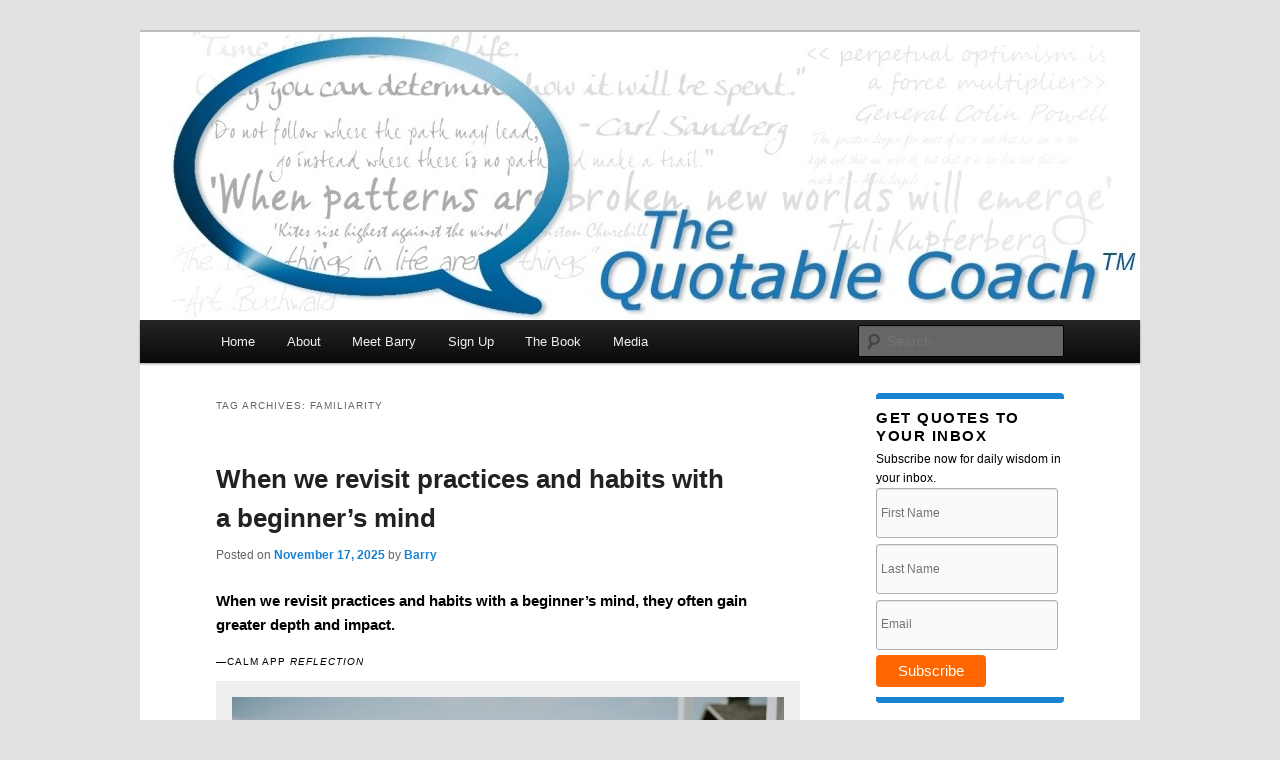

--- FILE ---
content_type: text/html; charset=UTF-8
request_url: https://www.thequotablecoach.com/tag/familiarity/
body_size: 19166
content:
<!DOCTYPE html>
<html lang="en-US">
<head>
<meta charset="UTF-8" />
<meta name="viewport" content="width=device-width, initial-scale=1.0" />
<title>
familiarity Archives - The Quotable CoachThe Quotable Coach	</title>
<link rel="profile" href="https://gmpg.org/xfn/11" />
<link rel="stylesheet" type="text/css" media="all" href="https://www.thequotablecoach.com/wp-content/themes/twentyelevenwithsidebar/style.css?ver=20251202" />
<link rel="pingback" href="https://www.thequotablecoach.com/xmlrpc.php">
<meta name='robots' content='index, follow, max-image-preview:large, max-snippet:-1, max-video-preview:-1' />

	<!-- This site is optimized with the Yoast SEO plugin v26.7 - https://yoast.com/wordpress/plugins/seo/ -->
	<link rel="canonical" href="https://www.thequotablecoach.com/tag/familiarity/" />
	<meta property="og:locale" content="en_US" />
	<meta property="og:type" content="article" />
	<meta property="og:title" content="familiarity Archives - The Quotable Coach" />
	<meta property="og:url" content="https://www.thequotablecoach.com/tag/familiarity/" />
	<meta property="og:site_name" content="The Quotable Coach" />
	<meta name="twitter:card" content="summary_large_image" />
	<script type="application/ld+json" class="yoast-schema-graph">{"@context":"https://schema.org","@graph":[{"@type":"CollectionPage","@id":"https://www.thequotablecoach.com/tag/familiarity/","url":"https://www.thequotablecoach.com/tag/familiarity/","name":"familiarity Archives - The Quotable Coach","isPartOf":{"@id":"https://www.thequotablecoach.com/#website"},"breadcrumb":{"@id":"https://www.thequotablecoach.com/tag/familiarity/#breadcrumb"},"inLanguage":"en-US"},{"@type":"BreadcrumbList","@id":"https://www.thequotablecoach.com/tag/familiarity/#breadcrumb","itemListElement":[{"@type":"ListItem","position":1,"name":"Home","item":"https://www.thequotablecoach.com/"},{"@type":"ListItem","position":2,"name":"familiarity"}]},{"@type":"WebSite","@id":"https://www.thequotablecoach.com/#website","url":"https://www.thequotablecoach.com/","name":"The Quotable Coach","description":"","potentialAction":[{"@type":"SearchAction","target":{"@type":"EntryPoint","urlTemplate":"https://www.thequotablecoach.com/?s={search_term_string}"},"query-input":{"@type":"PropertyValueSpecification","valueRequired":true,"valueName":"search_term_string"}}],"inLanguage":"en-US"}]}</script>
	<!-- / Yoast SEO plugin. -->


<link rel="alternate" type="application/rss+xml" title="The Quotable Coach &raquo; Feed" href="https://www.thequotablecoach.com/feed/" />
<link rel="alternate" type="application/rss+xml" title="The Quotable Coach &raquo; Comments Feed" href="https://www.thequotablecoach.com/comments/feed/" />
<link rel="alternate" type="application/rss+xml" title="The Quotable Coach &raquo; familiarity Tag Feed" href="https://www.thequotablecoach.com/tag/familiarity/feed/" />
<style id='wp-img-auto-sizes-contain-inline-css' type='text/css'>
img:is([sizes=auto i],[sizes^="auto," i]){contain-intrinsic-size:3000px 1500px}
/*# sourceURL=wp-img-auto-sizes-contain-inline-css */
</style>
<style id='wp-emoji-styles-inline-css' type='text/css'>

	img.wp-smiley, img.emoji {
		display: inline !important;
		border: none !important;
		box-shadow: none !important;
		height: 1em !important;
		width: 1em !important;
		margin: 0 0.07em !important;
		vertical-align: -0.1em !important;
		background: none !important;
		padding: 0 !important;
	}
/*# sourceURL=wp-emoji-styles-inline-css */
</style>
<style id='wp-block-library-inline-css' type='text/css'>
:root{--wp-block-synced-color:#7a00df;--wp-block-synced-color--rgb:122,0,223;--wp-bound-block-color:var(--wp-block-synced-color);--wp-editor-canvas-background:#ddd;--wp-admin-theme-color:#007cba;--wp-admin-theme-color--rgb:0,124,186;--wp-admin-theme-color-darker-10:#006ba1;--wp-admin-theme-color-darker-10--rgb:0,107,160.5;--wp-admin-theme-color-darker-20:#005a87;--wp-admin-theme-color-darker-20--rgb:0,90,135;--wp-admin-border-width-focus:2px}@media (min-resolution:192dpi){:root{--wp-admin-border-width-focus:1.5px}}.wp-element-button{cursor:pointer}:root .has-very-light-gray-background-color{background-color:#eee}:root .has-very-dark-gray-background-color{background-color:#313131}:root .has-very-light-gray-color{color:#eee}:root .has-very-dark-gray-color{color:#313131}:root .has-vivid-green-cyan-to-vivid-cyan-blue-gradient-background{background:linear-gradient(135deg,#00d084,#0693e3)}:root .has-purple-crush-gradient-background{background:linear-gradient(135deg,#34e2e4,#4721fb 50%,#ab1dfe)}:root .has-hazy-dawn-gradient-background{background:linear-gradient(135deg,#faaca8,#dad0ec)}:root .has-subdued-olive-gradient-background{background:linear-gradient(135deg,#fafae1,#67a671)}:root .has-atomic-cream-gradient-background{background:linear-gradient(135deg,#fdd79a,#004a59)}:root .has-nightshade-gradient-background{background:linear-gradient(135deg,#330968,#31cdcf)}:root .has-midnight-gradient-background{background:linear-gradient(135deg,#020381,#2874fc)}:root{--wp--preset--font-size--normal:16px;--wp--preset--font-size--huge:42px}.has-regular-font-size{font-size:1em}.has-larger-font-size{font-size:2.625em}.has-normal-font-size{font-size:var(--wp--preset--font-size--normal)}.has-huge-font-size{font-size:var(--wp--preset--font-size--huge)}.has-text-align-center{text-align:center}.has-text-align-left{text-align:left}.has-text-align-right{text-align:right}.has-fit-text{white-space:nowrap!important}#end-resizable-editor-section{display:none}.aligncenter{clear:both}.items-justified-left{justify-content:flex-start}.items-justified-center{justify-content:center}.items-justified-right{justify-content:flex-end}.items-justified-space-between{justify-content:space-between}.screen-reader-text{border:0;clip-path:inset(50%);height:1px;margin:-1px;overflow:hidden;padding:0;position:absolute;width:1px;word-wrap:normal!important}.screen-reader-text:focus{background-color:#ddd;clip-path:none;color:#444;display:block;font-size:1em;height:auto;left:5px;line-height:normal;padding:15px 23px 14px;text-decoration:none;top:5px;width:auto;z-index:100000}html :where(.has-border-color){border-style:solid}html :where([style*=border-top-color]){border-top-style:solid}html :where([style*=border-right-color]){border-right-style:solid}html :where([style*=border-bottom-color]){border-bottom-style:solid}html :where([style*=border-left-color]){border-left-style:solid}html :where([style*=border-width]){border-style:solid}html :where([style*=border-top-width]){border-top-style:solid}html :where([style*=border-right-width]){border-right-style:solid}html :where([style*=border-bottom-width]){border-bottom-style:solid}html :where([style*=border-left-width]){border-left-style:solid}html :where(img[class*=wp-image-]){height:auto;max-width:100%}:where(figure){margin:0 0 1em}html :where(.is-position-sticky){--wp-admin--admin-bar--position-offset:var(--wp-admin--admin-bar--height,0px)}@media screen and (max-width:600px){html :where(.is-position-sticky){--wp-admin--admin-bar--position-offset:0px}}

/*# sourceURL=wp-block-library-inline-css */
</style><style id='global-styles-inline-css' type='text/css'>
:root{--wp--preset--aspect-ratio--square: 1;--wp--preset--aspect-ratio--4-3: 4/3;--wp--preset--aspect-ratio--3-4: 3/4;--wp--preset--aspect-ratio--3-2: 3/2;--wp--preset--aspect-ratio--2-3: 2/3;--wp--preset--aspect-ratio--16-9: 16/9;--wp--preset--aspect-ratio--9-16: 9/16;--wp--preset--color--black: #000;--wp--preset--color--cyan-bluish-gray: #abb8c3;--wp--preset--color--white: #fff;--wp--preset--color--pale-pink: #f78da7;--wp--preset--color--vivid-red: #cf2e2e;--wp--preset--color--luminous-vivid-orange: #ff6900;--wp--preset--color--luminous-vivid-amber: #fcb900;--wp--preset--color--light-green-cyan: #7bdcb5;--wp--preset--color--vivid-green-cyan: #00d084;--wp--preset--color--pale-cyan-blue: #8ed1fc;--wp--preset--color--vivid-cyan-blue: #0693e3;--wp--preset--color--vivid-purple: #9b51e0;--wp--preset--color--blue: #1982d1;--wp--preset--color--dark-gray: #373737;--wp--preset--color--medium-gray: #666;--wp--preset--color--light-gray: #e2e2e2;--wp--preset--gradient--vivid-cyan-blue-to-vivid-purple: linear-gradient(135deg,rgb(6,147,227) 0%,rgb(155,81,224) 100%);--wp--preset--gradient--light-green-cyan-to-vivid-green-cyan: linear-gradient(135deg,rgb(122,220,180) 0%,rgb(0,208,130) 100%);--wp--preset--gradient--luminous-vivid-amber-to-luminous-vivid-orange: linear-gradient(135deg,rgb(252,185,0) 0%,rgb(255,105,0) 100%);--wp--preset--gradient--luminous-vivid-orange-to-vivid-red: linear-gradient(135deg,rgb(255,105,0) 0%,rgb(207,46,46) 100%);--wp--preset--gradient--very-light-gray-to-cyan-bluish-gray: linear-gradient(135deg,rgb(238,238,238) 0%,rgb(169,184,195) 100%);--wp--preset--gradient--cool-to-warm-spectrum: linear-gradient(135deg,rgb(74,234,220) 0%,rgb(151,120,209) 20%,rgb(207,42,186) 40%,rgb(238,44,130) 60%,rgb(251,105,98) 80%,rgb(254,248,76) 100%);--wp--preset--gradient--blush-light-purple: linear-gradient(135deg,rgb(255,206,236) 0%,rgb(152,150,240) 100%);--wp--preset--gradient--blush-bordeaux: linear-gradient(135deg,rgb(254,205,165) 0%,rgb(254,45,45) 50%,rgb(107,0,62) 100%);--wp--preset--gradient--luminous-dusk: linear-gradient(135deg,rgb(255,203,112) 0%,rgb(199,81,192) 50%,rgb(65,88,208) 100%);--wp--preset--gradient--pale-ocean: linear-gradient(135deg,rgb(255,245,203) 0%,rgb(182,227,212) 50%,rgb(51,167,181) 100%);--wp--preset--gradient--electric-grass: linear-gradient(135deg,rgb(202,248,128) 0%,rgb(113,206,126) 100%);--wp--preset--gradient--midnight: linear-gradient(135deg,rgb(2,3,129) 0%,rgb(40,116,252) 100%);--wp--preset--font-size--small: 13px;--wp--preset--font-size--medium: 20px;--wp--preset--font-size--large: 36px;--wp--preset--font-size--x-large: 42px;--wp--preset--spacing--20: 0.44rem;--wp--preset--spacing--30: 0.67rem;--wp--preset--spacing--40: 1rem;--wp--preset--spacing--50: 1.5rem;--wp--preset--spacing--60: 2.25rem;--wp--preset--spacing--70: 3.38rem;--wp--preset--spacing--80: 5.06rem;--wp--preset--shadow--natural: 6px 6px 9px rgba(0, 0, 0, 0.2);--wp--preset--shadow--deep: 12px 12px 50px rgba(0, 0, 0, 0.4);--wp--preset--shadow--sharp: 6px 6px 0px rgba(0, 0, 0, 0.2);--wp--preset--shadow--outlined: 6px 6px 0px -3px rgb(255, 255, 255), 6px 6px rgb(0, 0, 0);--wp--preset--shadow--crisp: 6px 6px 0px rgb(0, 0, 0);}:where(.is-layout-flex){gap: 0.5em;}:where(.is-layout-grid){gap: 0.5em;}body .is-layout-flex{display: flex;}.is-layout-flex{flex-wrap: wrap;align-items: center;}.is-layout-flex > :is(*, div){margin: 0;}body .is-layout-grid{display: grid;}.is-layout-grid > :is(*, div){margin: 0;}:where(.wp-block-columns.is-layout-flex){gap: 2em;}:where(.wp-block-columns.is-layout-grid){gap: 2em;}:where(.wp-block-post-template.is-layout-flex){gap: 1.25em;}:where(.wp-block-post-template.is-layout-grid){gap: 1.25em;}.has-black-color{color: var(--wp--preset--color--black) !important;}.has-cyan-bluish-gray-color{color: var(--wp--preset--color--cyan-bluish-gray) !important;}.has-white-color{color: var(--wp--preset--color--white) !important;}.has-pale-pink-color{color: var(--wp--preset--color--pale-pink) !important;}.has-vivid-red-color{color: var(--wp--preset--color--vivid-red) !important;}.has-luminous-vivid-orange-color{color: var(--wp--preset--color--luminous-vivid-orange) !important;}.has-luminous-vivid-amber-color{color: var(--wp--preset--color--luminous-vivid-amber) !important;}.has-light-green-cyan-color{color: var(--wp--preset--color--light-green-cyan) !important;}.has-vivid-green-cyan-color{color: var(--wp--preset--color--vivid-green-cyan) !important;}.has-pale-cyan-blue-color{color: var(--wp--preset--color--pale-cyan-blue) !important;}.has-vivid-cyan-blue-color{color: var(--wp--preset--color--vivid-cyan-blue) !important;}.has-vivid-purple-color{color: var(--wp--preset--color--vivid-purple) !important;}.has-black-background-color{background-color: var(--wp--preset--color--black) !important;}.has-cyan-bluish-gray-background-color{background-color: var(--wp--preset--color--cyan-bluish-gray) !important;}.has-white-background-color{background-color: var(--wp--preset--color--white) !important;}.has-pale-pink-background-color{background-color: var(--wp--preset--color--pale-pink) !important;}.has-vivid-red-background-color{background-color: var(--wp--preset--color--vivid-red) !important;}.has-luminous-vivid-orange-background-color{background-color: var(--wp--preset--color--luminous-vivid-orange) !important;}.has-luminous-vivid-amber-background-color{background-color: var(--wp--preset--color--luminous-vivid-amber) !important;}.has-light-green-cyan-background-color{background-color: var(--wp--preset--color--light-green-cyan) !important;}.has-vivid-green-cyan-background-color{background-color: var(--wp--preset--color--vivid-green-cyan) !important;}.has-pale-cyan-blue-background-color{background-color: var(--wp--preset--color--pale-cyan-blue) !important;}.has-vivid-cyan-blue-background-color{background-color: var(--wp--preset--color--vivid-cyan-blue) !important;}.has-vivid-purple-background-color{background-color: var(--wp--preset--color--vivid-purple) !important;}.has-black-border-color{border-color: var(--wp--preset--color--black) !important;}.has-cyan-bluish-gray-border-color{border-color: var(--wp--preset--color--cyan-bluish-gray) !important;}.has-white-border-color{border-color: var(--wp--preset--color--white) !important;}.has-pale-pink-border-color{border-color: var(--wp--preset--color--pale-pink) !important;}.has-vivid-red-border-color{border-color: var(--wp--preset--color--vivid-red) !important;}.has-luminous-vivid-orange-border-color{border-color: var(--wp--preset--color--luminous-vivid-orange) !important;}.has-luminous-vivid-amber-border-color{border-color: var(--wp--preset--color--luminous-vivid-amber) !important;}.has-light-green-cyan-border-color{border-color: var(--wp--preset--color--light-green-cyan) !important;}.has-vivid-green-cyan-border-color{border-color: var(--wp--preset--color--vivid-green-cyan) !important;}.has-pale-cyan-blue-border-color{border-color: var(--wp--preset--color--pale-cyan-blue) !important;}.has-vivid-cyan-blue-border-color{border-color: var(--wp--preset--color--vivid-cyan-blue) !important;}.has-vivid-purple-border-color{border-color: var(--wp--preset--color--vivid-purple) !important;}.has-vivid-cyan-blue-to-vivid-purple-gradient-background{background: var(--wp--preset--gradient--vivid-cyan-blue-to-vivid-purple) !important;}.has-light-green-cyan-to-vivid-green-cyan-gradient-background{background: var(--wp--preset--gradient--light-green-cyan-to-vivid-green-cyan) !important;}.has-luminous-vivid-amber-to-luminous-vivid-orange-gradient-background{background: var(--wp--preset--gradient--luminous-vivid-amber-to-luminous-vivid-orange) !important;}.has-luminous-vivid-orange-to-vivid-red-gradient-background{background: var(--wp--preset--gradient--luminous-vivid-orange-to-vivid-red) !important;}.has-very-light-gray-to-cyan-bluish-gray-gradient-background{background: var(--wp--preset--gradient--very-light-gray-to-cyan-bluish-gray) !important;}.has-cool-to-warm-spectrum-gradient-background{background: var(--wp--preset--gradient--cool-to-warm-spectrum) !important;}.has-blush-light-purple-gradient-background{background: var(--wp--preset--gradient--blush-light-purple) !important;}.has-blush-bordeaux-gradient-background{background: var(--wp--preset--gradient--blush-bordeaux) !important;}.has-luminous-dusk-gradient-background{background: var(--wp--preset--gradient--luminous-dusk) !important;}.has-pale-ocean-gradient-background{background: var(--wp--preset--gradient--pale-ocean) !important;}.has-electric-grass-gradient-background{background: var(--wp--preset--gradient--electric-grass) !important;}.has-midnight-gradient-background{background: var(--wp--preset--gradient--midnight) !important;}.has-small-font-size{font-size: var(--wp--preset--font-size--small) !important;}.has-medium-font-size{font-size: var(--wp--preset--font-size--medium) !important;}.has-large-font-size{font-size: var(--wp--preset--font-size--large) !important;}.has-x-large-font-size{font-size: var(--wp--preset--font-size--x-large) !important;}
/*# sourceURL=global-styles-inline-css */
</style>

<style id='classic-theme-styles-inline-css' type='text/css'>
/*! This file is auto-generated */
.wp-block-button__link{color:#fff;background-color:#32373c;border-radius:9999px;box-shadow:none;text-decoration:none;padding:calc(.667em + 2px) calc(1.333em + 2px);font-size:1.125em}.wp-block-file__button{background:#32373c;color:#fff;text-decoration:none}
/*# sourceURL=/wp-includes/css/classic-themes.min.css */
</style>
<link rel='stylesheet' id='yop-public-css' href='https://www.thequotablecoach.com/wp-content/plugins/yop-poll/public/assets/css/yop-poll-public-6.5.39.css?ver=590e78d8166fcd33127b0d09a2fcbefa' type='text/css' media='all' />
<link rel='stylesheet' id='twentyeleven-block-style-css' href='https://www.thequotablecoach.com/wp-content/themes/twentyeleven/blocks.css?ver=20240703' type='text/css' media='all' />
<script type="text/javascript" src="https://www.thequotablecoach.com/wp-includes/js/jquery/jquery.min.js?ver=3.7.1" id="jquery-core-js"></script>
<script type="text/javascript" src="https://www.thequotablecoach.com/wp-includes/js/jquery/jquery-migrate.min.js?ver=3.4.1" id="jquery-migrate-js"></script>
<script type="text/javascript" id="yop-public-js-extra">
/* <![CDATA[ */
var objectL10n = {"yopPollParams":{"urlParams":{"ajax":"https://www.thequotablecoach.com/wp-admin/admin-ajax.php","wpLogin":"https://www.thequotablecoach.com/wp-login.php?redirect_to=https%3A%2F%2Fwww.thequotablecoach.com%2Fwp-admin%2Fadmin-ajax.php%3Faction%3Dyop_poll_record_wordpress_vote"},"apiParams":{"reCaptcha":{"siteKey":""},"reCaptchaV2Invisible":{"siteKey":""},"reCaptchaV3":{"siteKey":""},"hCaptcha":{"siteKey":""},"cloudflareTurnstile":{"siteKey":""}},"captchaParams":{"imgPath":"https://www.thequotablecoach.com/wp-content/plugins/yop-poll/public/assets/img/","url":"https://www.thequotablecoach.com/wp-content/plugins/yop-poll/app.php","accessibilityAlt":"Sound icon","accessibilityTitle":"Accessibility option: listen to a question and answer it!","accessibilityDescription":"Type below the \u003Cstrong\u003Eanswer\u003C/strong\u003E to what you hear. Numbers or words:","explanation":"Click or touch the \u003Cstrong\u003EANSWER\u003C/strong\u003E","refreshAlt":"Refresh/reload icon","refreshTitle":"Refresh/reload: get new images and accessibility option!"},"voteParams":{"invalidPoll":"Invalid Poll","noAnswersSelected":"No answer selected","minAnswersRequired":"At least {min_answers_allowed} answer(s) required","maxAnswersRequired":"A max of {max_answers_allowed} answer(s) accepted","noAnswerForOther":"No other answer entered","noValueForCustomField":"{custom_field_name} is required","tooManyCharsForCustomField":"Text for {custom_field_name} is too long","consentNotChecked":"You must agree to our terms and conditions","noCaptchaSelected":"Captcha is required","thankYou":"Thank you for your vote"},"resultsParams":{"singleVote":"vote","multipleVotes":"votes","singleAnswer":"answer","multipleAnswers":"answers"}}};
//# sourceURL=yop-public-js-extra
/* ]]> */
</script>
<script type="text/javascript" src="https://www.thequotablecoach.com/wp-content/plugins/yop-poll/public/assets/js/yop-poll-public-6.5.39.min.js?ver=590e78d8166fcd33127b0d09a2fcbefa" id="yop-public-js"></script>
<link rel="https://api.w.org/" href="https://www.thequotablecoach.com/wp-json/" /><link rel="alternate" title="JSON" type="application/json" href="https://www.thequotablecoach.com/wp-json/wp/v2/tags/1286" /><style data-context="foundation-flickity-css">/*! Flickity v2.0.2
http://flickity.metafizzy.co
---------------------------------------------- */.flickity-enabled{position:relative}.flickity-enabled:focus{outline:0}.flickity-viewport{overflow:hidden;position:relative;height:100%}.flickity-slider{position:absolute;width:100%;height:100%}.flickity-enabled.is-draggable{-webkit-tap-highlight-color:transparent;tap-highlight-color:transparent;-webkit-user-select:none;-moz-user-select:none;-ms-user-select:none;user-select:none}.flickity-enabled.is-draggable .flickity-viewport{cursor:move;cursor:-webkit-grab;cursor:grab}.flickity-enabled.is-draggable .flickity-viewport.is-pointer-down{cursor:-webkit-grabbing;cursor:grabbing}.flickity-prev-next-button{position:absolute;top:50%;width:44px;height:44px;border:none;border-radius:50%;background:#fff;background:hsla(0,0%,100%,.75);cursor:pointer;-webkit-transform:translateY(-50%);transform:translateY(-50%)}.flickity-prev-next-button:hover{background:#fff}.flickity-prev-next-button:focus{outline:0;box-shadow:0 0 0 5px #09f}.flickity-prev-next-button:active{opacity:.6}.flickity-prev-next-button.previous{left:10px}.flickity-prev-next-button.next{right:10px}.flickity-rtl .flickity-prev-next-button.previous{left:auto;right:10px}.flickity-rtl .flickity-prev-next-button.next{right:auto;left:10px}.flickity-prev-next-button:disabled{opacity:.3;cursor:auto}.flickity-prev-next-button svg{position:absolute;left:20%;top:20%;width:60%;height:60%}.flickity-prev-next-button .arrow{fill:#333}.flickity-page-dots{position:absolute;width:100%;bottom:-25px;padding:0;margin:0;list-style:none;text-align:center;line-height:1}.flickity-rtl .flickity-page-dots{direction:rtl}.flickity-page-dots .dot{display:inline-block;width:10px;height:10px;margin:0 8px;background:#333;border-radius:50%;opacity:.25;cursor:pointer}.flickity-page-dots .dot.is-selected{opacity:1}</style><style data-context="foundation-slideout-css">.slideout-menu{position:fixed;left:0;top:0;bottom:0;right:auto;z-index:0;width:256px;overflow-y:auto;-webkit-overflow-scrolling:touch;display:none}.slideout-menu.pushit-right{left:auto;right:0}.slideout-panel{position:relative;z-index:1;will-change:transform}.slideout-open,.slideout-open .slideout-panel,.slideout-open body{overflow:hidden}.slideout-open .slideout-menu{display:block}.pushit{display:none}</style><!-- Google tag (gtag.js) -->
<script async src="https://www.googletagmanager.com/gtag/js?id=G-NR9NF5JQTE"></script>
<script>
  window.dataLayer = window.dataLayer || [];
  function gtag(){dataLayer.push(arguments);}
  gtag('js', new Date());

  gtag('config', 'G-NR9NF5JQTE');
</script>
		<style type="text/css" id="twentyeleven-header-css">
				#site-title,
		#site-description {
			position: absolute;
			clip-path: inset(50%);
		}
				</style>
		<style>.ios7.web-app-mode.has-fixed header{ background-color: rgba(45,53,63,.88);}</style></head>

<body data-rsssl=1 class="archive tag tag-familiarity tag-1286 wp-embed-responsive wp-theme-twentyeleven wp-child-theme-twentyelevenwithsidebar two-column right-sidebar">
<div class="skip-link"><a class="assistive-text" href="#content">Skip to primary content</a></div><div class="skip-link"><a class="assistive-text" href="#secondary">Skip to secondary content</a></div><div id="page" class="hfeed">
	<header id="branding">
			<hgroup>
									<h1 id="site-title"><span><a href="https://www.thequotablecoach.com/" rel="home" >The Quotable Coach</a></span></h1>
								</hgroup>

						<a href="https://www.thequotablecoach.com/" rel="home" >
				<img src="https://www.thequotablecoach.com/wp-content/uploads/2013/11/cropped-QuotableCoachHeader2-tm.jpg" width="1000" height="288" alt="The Quotable Coach" srcset="https://www.thequotablecoach.com/wp-content/uploads/2013/11/cropped-QuotableCoachHeader2-tm.jpg 1000w, https://www.thequotablecoach.com/wp-content/uploads/2013/11/cropped-QuotableCoachHeader2-tm-300x86.jpg 300w, https://www.thequotablecoach.com/wp-content/uploads/2013/11/cropped-QuotableCoachHeader2-tm-500x144.jpg 500w" sizes="(max-width: 1000px) 100vw, 1000px" decoding="async" fetchpriority="high" />			</a>
			
						<div class="only-search with-image">
					<form method="get" id="searchform" action="https://www.thequotablecoach.com/">
		<label for="s" class="assistive-text">Search</label>
		<input type="text" class="field" name="s" id="s" placeholder="Search" />
		<input type="submit" class="submit" name="submit" id="searchsubmit" value="Search" />
	</form>
			</div>
				
			<nav id="access">
				<h3 class="assistive-text">Main menu</h3>
				<div class="menu-menu-1-container"><ul id="menu-menu-1" class="menu"><li id="menu-item-1353" class="menu-item menu-item-type-custom menu-item-object-custom menu-item-home menu-item-1353"><a href="https://www.thequotablecoach.com/">Home</a></li>
<li id="menu-item-1354" class="menu-item menu-item-type-post_type menu-item-object-page menu-item-1354"><a href="https://www.thequotablecoach.com/about/">About</a></li>
<li id="menu-item-1357" class="menu-item menu-item-type-post_type menu-item-object-page menu-item-1357"><a href="https://www.thequotablecoach.com/meet-the-quotable-coach/">Meet Barry</a></li>
<li id="menu-item-1395" class="menu-item menu-item-type-post_type menu-item-object-page menu-item-1395"><a href="https://www.thequotablecoach.com/sign-up/">Sign Up</a></li>
<li id="menu-item-2204" class="menu-item menu-item-type-post_type menu-item-object-page menu-item-2204"><a href="https://www.thequotablecoach.com/book/">The Book</a></li>
<li id="menu-item-1874" class="menu-item menu-item-type-post_type menu-item-object-page menu-item-1874"><a href="https://www.thequotablecoach.com/media/">Media</a></li>
</ul></div>			</nav><!-- #access -->
	</header><!-- #branding -->


	<div id="main">

		<section id="primary">
			<div id="content" role="main">

			
				<header class="page-header">
					<h1 class="page-title">
					Tag Archives: <span>familiarity</span>					</h1>

									</header>

				
				
					
	<article id="post-14452" class="post-14452 post type-post status-publish format-standard hentry category-familiarity category-habits-2 category-slowing-down tag-barry-demp tag-barry-demp-coaching tag-familiarity tag-habits tag-slowing-down tag-the-quotable-coach">
		<header class="entry-header">
						<h1 class="entry-title"><a href="https://www.thequotablecoach.com/when-we-revisit-practices-and-habits-with-a-beginners-mind/" rel="bookmark">When we revisit practices and habits with a beginner&#8217;s mind</a></h1>
			
						<div class="entry-meta">
				<span class="sep">Posted on </span><a href="https://www.thequotablecoach.com/when-we-revisit-practices-and-habits-with-a-beginners-mind/" title="5:00 am" rel="bookmark"><time class="entry-date" datetime="2025-11-17T05:00:23-05:00">November 17, 2025</time></a><span class="by-author"> <span class="sep"> by </span> <span class="author vcard"><a class="url fn n" href="https://www.thequotablecoach.com/author/barry/" title="View all posts by Barry" rel="author">Barry</a></span></span>			</div><!-- .entry-meta -->
			
					</header><!-- .entry-header -->

				<div class="entry-content">
			<h1>When we revisit practices and habits with a beginner&#8217;s mind, they often gain greater depth and impact.</h1>
<h3>—Calm App <em>Reflection</em></h3>
<div id="attachment_14453" style="width: 650px" class="wp-caption aligncenter"><a href="https://www.thequotablecoach.com/wp-content/uploads/2025/11/111725.jpg"><img decoding="async" aria-describedby="caption-attachment-14453" class="size-full wp-image-14453" src="https://www.thequotablecoach.com/wp-content/uploads/2025/11/111725.jpg" alt="" width="640" height="427" srcset="https://www.thequotablecoach.com/wp-content/uploads/2025/11/111725.jpg 640w, https://www.thequotablecoach.com/wp-content/uploads/2025/11/111725-300x200.jpg 300w, https://www.thequotablecoach.com/wp-content/uploads/2025/11/111725-450x300.jpg 450w" sizes="(max-width: 640px) 100vw, 640px" /></a><p id="caption-attachment-14453" class="wp-caption-text">Image from Unsplash by Scott Broome</p></div>
<p>It&#8217;s easy to go through the motions — stretching, meditating, eating mindfully, or journaling — doing what&#8217;s familiar just because it&#8217;s routine.</p>
<p>But when you return to these same practices with a beginner&#8217;s mind — curious, open, and unassuming — they come alive again. You notice subtleties once overlooked: the stretch that eases tension more deeply, the flavor that fully blooms, the insight that shifts perspective.</p>
<p>Familiarity can lull us into autopilot, but curiosity transforms it into growth. Every sunrise looks similar, yet no two are the same — and the same is true of our daily habits. Approach your next familiar practice as if for the first time, and you might rediscover its quiet power to change you.</p>
<p><strong>EXERCISE:</strong></p>
<p>Choose a routine activity — like making your favorite beverage or stretching — and deliberately slow down each step. Pay attention to sensations, movements, and thoughts as if experiencing them for the first time.</p>
					</div><!-- .entry-content -->
		
		<footer class="entry-meta">
			
										<span class="cat-links">
					<span class="entry-utility-prep entry-utility-prep-cat-links">Posted in</span> <a href="https://www.thequotablecoach.com/category/familiarity/" rel="category tag">familiarity</a>, <a href="https://www.thequotablecoach.com/category/habits-2/" rel="category tag">Habits</a>, <a href="https://www.thequotablecoach.com/category/slowing-down/" rel="category tag">Slowing Down</a>			</span>
							
										<span class="sep"> | </span>
								<span class="tag-links">
					<span class="entry-utility-prep entry-utility-prep-tag-links">Tagged</span> <a href="https://www.thequotablecoach.com/tag/barry-demp/" rel="tag">Barry Demp</a>, <a href="https://www.thequotablecoach.com/tag/barry-demp-coaching/" rel="tag">Barry Demp Coaching</a>, <a href="https://www.thequotablecoach.com/tag/familiarity/" rel="tag">familiarity</a>, <a href="https://www.thequotablecoach.com/tag/habits/" rel="tag">habits</a>, <a href="https://www.thequotablecoach.com/tag/slowing-down/" rel="tag">Slowing down</a>, <a href="https://www.thequotablecoach.com/tag/the-quotable-coach/" rel="tag">The Quotable Coach</a>			</span>
							
			
					</footer><!-- .entry-meta -->
	</article><!-- #post-14452 -->

				
					
	<article id="post-11717" class="post-11717 post type-post status-publish format-standard hentry category-comfort category-familiarity category-pleasure tag-barry-demp tag-barry-demp-coaching tag-comfort-2 tag-familiarity tag-pleasure tag-the-quotable-coach">
		<header class="entry-header">
						<h1 class="entry-title"><a href="https://www.thequotablecoach.com/it-is-perfectly-ok-to-enjoy-familiar-things-over-and-over/" rel="bookmark">It is perfectly OK to enjoy familiar things over and over</a></h1>
			
						<div class="entry-meta">
				<span class="sep">Posted on </span><a href="https://www.thequotablecoach.com/it-is-perfectly-ok-to-enjoy-familiar-things-over-and-over/" title="5:00 am" rel="bookmark"><time class="entry-date" datetime="2023-04-03T05:00:02-04:00">April 3, 2023</time></a><span class="by-author"> <span class="sep"> by </span> <span class="author vcard"><a class="url fn n" href="https://www.thequotablecoach.com/author/barry/" title="View all posts by Barry" rel="author">Barry</a></span></span>			</div><!-- .entry-meta -->
			
					</header><!-- .entry-header -->

				<div class="entry-content">
			<h1>It is perfectly OK to enjoy familiar things over and over. Tasting the same fruit twice can be very nice.</h1>
<h3>—Calm App <em>Reflection</em></h3>
<div id="attachment_11719" style="width: 550px" class="wp-caption aligncenter"><a href="https://www.thequotablecoach.com/wp-content/uploads/2023/04/040323.jpg"><img decoding="async" aria-describedby="caption-attachment-11719" class="size-full wp-image-11719" src="https://www.thequotablecoach.com/wp-content/uploads/2023/04/040323.jpg" alt="" width="540" height="360" srcset="https://www.thequotablecoach.com/wp-content/uploads/2023/04/040323.jpg 540w, https://www.thequotablecoach.com/wp-content/uploads/2023/04/040323-300x200.jpg 300w, https://www.thequotablecoach.com/wp-content/uploads/2023/04/040323-450x300.jpg 450w" sizes="(max-width: 540px) 100vw, 540px" /></a><p id="caption-attachment-11719" class="wp-caption-text">Image from Unsplash by Julian Hochgesang</p></div>
<p>Wendy and I recently returned to Pennsylvania from my first “snow bird” season in Florida. Although I very much enjoyed the sunshine and warmth of our surroundings and the friendships we created, there is something about coming home to what’s most familiar that feels extra nice.</p>
<p>Things that we sometimes overlooked took on a familiar feel much like a favorite pair of warm, cozy pajamas before slipping into our extra cool sheets, given the temperature difference.</p>
<p><strong>EXERCISE:</strong></p>
<p>Where and how do you take extra pleasure in the familiar aspects of your life?</p>
<p>Which of the fruits of your world help you feel most at home?</p>
					</div><!-- .entry-content -->
		
		<footer class="entry-meta">
			
										<span class="cat-links">
					<span class="entry-utility-prep entry-utility-prep-cat-links">Posted in</span> <a href="https://www.thequotablecoach.com/category/comfort/" rel="category tag">Comfort</a>, <a href="https://www.thequotablecoach.com/category/familiarity/" rel="category tag">familiarity</a>, <a href="https://www.thequotablecoach.com/category/pleasure/" rel="category tag">Pleasure</a>			</span>
							
										<span class="sep"> | </span>
								<span class="tag-links">
					<span class="entry-utility-prep entry-utility-prep-tag-links">Tagged</span> <a href="https://www.thequotablecoach.com/tag/barry-demp/" rel="tag">Barry Demp</a>, <a href="https://www.thequotablecoach.com/tag/barry-demp-coaching/" rel="tag">Barry Demp Coaching</a>, <a href="https://www.thequotablecoach.com/tag/comfort-2/" rel="tag">comfort</a>, <a href="https://www.thequotablecoach.com/tag/familiarity/" rel="tag">familiarity</a>, <a href="https://www.thequotablecoach.com/tag/pleasure/" rel="tag">Pleasure</a>, <a href="https://www.thequotablecoach.com/tag/the-quotable-coach/" rel="tag">The Quotable Coach</a>			</span>
							
			
					</footer><!-- .entry-meta -->
	</article><!-- #post-11717 -->

				
					
	<article id="post-4080" class="post-4080 post type-post status-publish format-standard hentry category-familiarity tag-barry-demp tag-demp-coaching tag-familiarity tag-strength tag-the-quotable-coach">
		<header class="entry-header">
						<h1 class="entry-title"><a href="https://www.thequotablecoach.com/sources-of-strength/" rel="bookmark">sources of strength</a></h1>
			
						<div class="entry-meta">
				<span class="sep">Posted on </span><a href="https://www.thequotablecoach.com/sources-of-strength/" title="6:00 am" rel="bookmark"><time class="entry-date" datetime="2016-07-28T06:00:52-04:00">July 28, 2016</time></a><span class="by-author"> <span class="sep"> by </span> <span class="author vcard"><a class="url fn n" href="https://www.thequotablecoach.com/author/barry/" title="View all posts by Barry" rel="author">Barry</a></span></span>			</div><!-- .entry-meta -->
			
					</header><!-- .entry-header -->

				<div class="entry-content">
			<h1>&#8220;Migrating birds return to where they hatched. Familiar places are sources of strength to which you can return home.”</h1>
<h3>-Laurent Carrel, author of <a href="http://www.amazon.com/Messages-Melanie-Laurent-F-Carrel/dp/395802727X">Messages from Melanie</a></h3>
<div id="attachment_4082" style="width: 594px" class="wp-caption aligncenter"><img loading="lazy" decoding="async" aria-describedby="caption-attachment-4082" class="size-large wp-image-4082" src="https://www.thequotablecoach.com/wp-content/uploads/2016/07/QC-1084-1024x576.jpg" alt="Image from www.hotel-r.net" width="584" height="329" srcset="https://www.thequotablecoach.com/wp-content/uploads/2016/07/QC-1084-1024x576.jpg 1024w, https://www.thequotablecoach.com/wp-content/uploads/2016/07/QC-1084-300x169.jpg 300w, https://www.thequotablecoach.com/wp-content/uploads/2016/07/QC-1084-768x432.jpg 768w, https://www.thequotablecoach.com/wp-content/uploads/2016/07/QC-1084-500x281.jpg 500w, https://www.thequotablecoach.com/wp-content/uploads/2016/07/QC-1084.jpg 1280w" sizes="auto, (max-width: 584px) 100vw, 584px" /><p id="caption-attachment-4082" class="wp-caption-text">Image from www.hotel-r.net</p></div>
<p>My family and I will be heading to the Pocono Mountains in Pennsylvania soon, for our annual vacation. I’ve gone there almost every summer of my life. My dad was the Director of two summer camps, I got to spend all summer long there from my infancy until I was twelve.<br />
The camps eventually closed, but my wife and I bought a time share in the Poconos when I was 24 years old. The familiar sight of the tree-covered mountains, the music of the crickets at night, and even the smell of the rain-washed air always makes me feel at home.</p>
<h3>EXERCISE:</h3>
<p>Feel free to reply to this post regarding those special places in your world that give you strength and make you feel at home.</p>
<p>When are you planning to return?</p>
					</div><!-- .entry-content -->
		
		<footer class="entry-meta">
			
										<span class="cat-links">
					<span class="entry-utility-prep entry-utility-prep-cat-links">Posted in</span> <a href="https://www.thequotablecoach.com/category/familiarity/" rel="category tag">familiarity</a>			</span>
							
										<span class="sep"> | </span>
								<span class="tag-links">
					<span class="entry-utility-prep entry-utility-prep-tag-links">Tagged</span> <a href="https://www.thequotablecoach.com/tag/barry-demp/" rel="tag">Barry Demp</a>, <a href="https://www.thequotablecoach.com/tag/demp-coaching/" rel="tag">Demp Coaching</a>, <a href="https://www.thequotablecoach.com/tag/familiarity/" rel="tag">familiarity</a>, <a href="https://www.thequotablecoach.com/tag/strength/" rel="tag">strength</a>, <a href="https://www.thequotablecoach.com/tag/the-quotable-coach/" rel="tag">The Quotable Coach</a>			</span>
							
			
					</footer><!-- .entry-meta -->
	</article><!-- #post-4080 -->

				
				
			
			</div><!-- #content -->
		</section><!-- #primary -->

		<div id="secondary" class="widget-area" role="complementary">
			<aside id="block-2" class="widget widget_block"><div class="mcform sidebar"><h3 class="widget-title">Get Quotes to Your Inbox</h3>
Subscribe now for daily wisdom in your inbox.<!-- Begin MailChimp Signup Form -->
<div id="mc_embed_shell">
      <link href="//cdn-images.mailchimp.com/embedcode/classic-061523.css" rel="stylesheet" type="text/css">
  <style type="text/css">
        #mc_embed_signup{background:#fff; false;clear:left; font:14px Helvetica,Arial,sans-serif; width: px;}
#mc_embed_signup form { margin: 0;}
#mc_embed_signup form input { margin-block: 5px;}

        /* Add your own Mailchimp form style overrides in your site stylesheet or in this style block.
           We recommend moving this block and the preceding CSS link to the HEAD of your HTML file. */
</style>
<div id="mc_embed_signup">
    <form action="https://thequotablecoach.us5.list-manage.com/subscribe/post?u=beda3eca144e1e8635f7fb507&amp;id=01f4f855e9&amp;f_id=0052f3e0f0" method="post" id="mc-embedded-subscribe-form" name="mc-embedded-subscribe-form" class="validate" target="_blank">
            <div class="mc-field-group"><input placeholder="First Name" type="text" name="FNAME" class=" text" id="mce-FNAME" value=""></div><div class="mc-field-group"><input type="text" name="LNAME" placeholder="Last Name" class=" text" id="mce-LNAME" value=""></div><div class="mc-field-group"><input type="email" placeholder="Email" name="EMAIL" class="required email" id="mce-EMAIL" required="" value=""></div>
        <div id="mce-responses" class="clear">
            <div class="response" id="mce-error-response" style="display: none;"></div>
            <div class="response" id="mce-success-response" style="display: none;"></div>
        </div><div aria-hidden="true" style="position: absolute; left: -5000px;"><input type="text" name="b_beda3eca144e1e8635f7fb507_01f4f855e9" tabindex="-1" value=""></div><div class="clear"><input type="submit" name="subscribe" id="mc-embedded-subscribe" class="button" value="Subscribe"></div>
</form>
</div>
<script type="text/javascript" src="//s3.amazonaws.com/downloads.mailchimp.com/js/mc-validate.js"></script><script type="text/javascript">(function($) {window.fnames = new Array(); window.ftypes = new Array();fnames[1]='FNAME';ftypes[1]='text';fnames[2]='LNAME';ftypes[2]='text';fnames[0]='EMAIL';ftypes[0]='email';}(jQuery));var $mcj = jQuery.noConflict(true);</script></div>
<!--End mc_embed_signup--></div></aside><aside id="text-7" class="widget widget_text"><h3 class="widget-title">The Quotable Coach Book</h3>			<div class="textwidget"><p><img src="https://www.dempcoaching.com/wp-content/uploads/2014/07/TQC-cover-small.jpg" style="float: center;"></p>
<p><em>The Quotable Coach: Daily Nuggets of Practical Wisdom</em> is available as an <a href="http://www.amazon.com/gp/product/B00LH2D1QK/ref=as_li_tl?ie=UTF8&camp=1789&creative=390957&creativeASIN=B00LH2D1QK&linkCode=as2&tag=thequocoa-20&linkId=YMFDYKLBDBHOKFDZ">e-Book</a> or in<br />
 <a href="https://www.createspace.com/4855547">Paperback</a>.</p>
<p>Or, if you prefer, you can <a href="https://www.thequotablecoach.com/book/">find out more about the book here</a>.</p>
</div>
		</aside><aside id="text-2" class="widget widget_text"><h3 class="widget-title">About The Quotable Coach</h3>			<div class="textwidget"><p><em>The Quotable Coach</em> is a daily motivational message from <a href="http://www.dempcoaching.com/">Barry Demp, ICF Master Certified Coach</a></p>
</div>
		</aside><aside id="categories-5" class="widget widget_categories"><h3 class="widget-title">Categories</h3><form action="https://www.thequotablecoach.com" method="get"><label class="screen-reader-text" for="cat">Categories</label><select  name='cat' id='cat' class='postform'>
	<option value='-1'>Select Category</option>
	<option class="level-0" value="1441">Ability</option>
	<option class="level-0" value="2115">absence</option>
	<option class="level-0" value="1624">Abundance</option>
	<option class="level-0" value="929">Acceptance</option>
	<option class="level-0" value="2233">Accomplishments</option>
	<option class="level-0" value="888">Accountability</option>
	<option class="level-0" value="54">Achievements</option>
	<option class="level-0" value="2098">Acknowledgement</option>
	<option class="level-0" value="25">Action</option>
	<option class="level-0" value="711">Adaptation</option>
	<option class="level-0" value="1684">Addiction</option>
	<option class="level-0" value="1401">Adventure</option>
	<option class="level-0" value="2039">Adversity</option>
	<option class="level-0" value="1459">Advice</option>
	<option class="level-0" value="624">Age</option>
	<option class="level-0" value="1987">Agreement</option>
	<option class="level-0" value="2262">AI</option>
	<option class="level-0" value="2053">Air Quality</option>
	<option class="level-0" value="1986">Alignment</option>
	<option class="level-0" value="1779">Aliveness</option>
	<option class="level-0" value="1480">Alternatives</option>
	<option class="level-0" value="329">Ambition</option>
	<option class="level-0" value="1515">analysis</option>
	<option class="level-0" value="571">Anger</option>
	<option class="level-0" value="1250">answers</option>
	<option class="level-0" value="1326">Anticipation</option>
	<option class="level-0" value="1998">Anxiety</option>
	<option class="level-0" value="1832">Apathy</option>
	<option class="level-0" value="1322">apologies</option>
	<option class="level-0" value="2137">Appearances</option>
	<option class="level-0" value="404">Appreciation</option>
	<option class="level-0" value="1572">Arguments</option>
	<option class="level-0" value="563">Art</option>
	<option class="level-0" value="2263">Artificial-Intelligence</option>
	<option class="level-0" value="328">Aspirations</option>
	<option class="level-0" value="2264">Assistance</option>
	<option class="level-0" value="1393">assumptions</option>
	<option class="level-0" value="658">Attention</option>
	<option class="level-0" value="673">Attitude</option>
	<option class="level-0" value="710">Attraction</option>
	<option class="level-0" value="2122">Attributes</option>
	<option class="level-0" value="1930">Authenticity</option>
	<option class="level-0" value="1760">authority</option>
	<option class="level-0" value="2086">Availability</option>
	<option class="level-0" value="1676">Avoidance</option>
	<option class="level-0" value="1216">awareness</option>
	<option class="level-0" value="2158">Awe</option>
	<option class="level-0" value="1242">balance</option>
	<option class="level-0" value="1362">Barry Demp</option>
	<option class="level-0" value="1996">Barry Demp Coaching</option>
	<option class="level-0" value="594">Beauty</option>
	<option class="level-0" value="2222">Becoming</option>
	<option class="level-0" value="1154">Behavior</option>
	<option class="level-0" value="1955">Being</option>
	<option class="level-0" value="1162">Beliefs</option>
	<option class="level-0" value="1735">belonging</option>
	<option class="level-0" value="467">Betrayal</option>
	<option class="level-0" value="2088">Bias</option>
	<option class="level-0" value="1099">blame</option>
	<option class="level-0" value="319">Books</option>
	<option class="level-0" value="1683">Boredom</option>
	<option class="level-0" value="590">Boundaries</option>
	<option class="level-0" value="1235">brainstorming</option>
	<option class="level-0" value="2192">Branding</option>
	<option class="level-0" value="1063">Bravery</option>
	<option class="level-0" value="515">Breakthroughs</option>
	<option class="level-0" value="1845">Breathing</option>
	<option class="level-0" value="719">Brevity</option>
	<option class="level-0" value="2153">Burnout</option>
	<option class="level-0" value="1708">Calmness</option>
	<option class="level-0" value="2141">Capabilities</option>
	<option class="level-0" value="326">Career</option>
	<option class="level-0" value="1764">Caring</option>
	<option class="level-0" value="1296">celebrate</option>
	<option class="level-0" value="12">Challenges</option>
	<option class="level-0" value="65">Change</option>
	<option class="level-0" value="537">Character</option>
	<option class="level-0" value="1290">charity</option>
	<option class="level-0" value="480">Check Up</option>
	<option class="level-0" value="2070">cheerfulness</option>
	<option class="level-0" value="301">Choices</option>
	<option class="level-0" value="2199">Circumstances</option>
	<option class="level-0" value="1438">Clarity</option>
	<option class="level-0" value="1878">Cliche</option>
	<option class="level-0" value="1842">clutter</option>
	<option class="level-0" value="1563">Coach-ability</option>
	<option class="level-0" value="714">Coaches</option>
	<option class="level-0" value="440">Coaching</option>
	<option class="level-0" value="3">Coaching Quotes</option>
	<option class="level-0" value="1152">collaboration</option>
	<option class="level-0" value="450">Comfort</option>
	<option class="level-0" value="293">Commitment</option>
	<option class="level-0" value="1938">Commotion</option>
	<option class="level-0" value="337">Communication</option>
	<option class="level-0" value="1503">Community</option>
	<option class="level-0" value="1776">comparison</option>
	<option class="level-0" value="427">Compassion</option>
	<option class="level-0" value="2012">Competence</option>
	<option class="level-0" value="496">Competition</option>
	<option class="level-0" value="2060">Complacency</option>
	<option class="level-0" value="1823">Complaints</option>
	<option class="level-0" value="1391">compromise</option>
	<option class="level-0" value="2043">Concentration</option>
	<option class="level-0" value="1408">conclusions</option>
	<option class="level-0" value="1491">Conduct</option>
	<option class="level-0" value="1168">Confidence</option>
	<option class="level-0" value="1791">Conflict</option>
	<option class="level-0" value="1644">Conformity</option>
	<option class="level-0" value="1492">Confrontation</option>
	<option class="level-0" value="14">Connection</option>
	<option class="level-0" value="235">Conscience</option>
	<option class="level-0" value="1575">Consciousness</option>
	<option class="level-0" value="1804">Consequences</option>
	<option class="level-0" value="1663">Consistency</option>
	<option class="level-0" value="2055">Contemplation</option>
	<option class="level-0" value="1597">Contentment</option>
	<option class="level-0" value="616">Context</option>
	<option class="level-0" value="1276">Contributing</option>
	<option class="level-0" value="1717">control</option>
	<option class="level-0" value="1908">Conversations</option>
	<option class="level-0" value="1488">Cooperation</option>
	<option class="level-0" value="38">Courage</option>
	<option class="level-0" value="1512">Courtesy</option>
	<option class="level-0" value="1781">creative tension</option>
	<option class="level-0" value="177">Creativity</option>
	<option class="level-0" value="834">Criticism</option>
	<option class="level-0" value="2183">Culture</option>
	<option class="level-0" value="1158">curiosity</option>
	<option class="level-0" value="1531">Daring</option>
	<option class="level-0" value="2032">Deadlines</option>
	<option class="level-0" value="252">Death</option>
	<option class="level-0" value="1586">deceit</option>
	<option class="level-0" value="1614">Decency</option>
	<option class="level-0" value="1336">deception</option>
	<option class="level-0" value="156">Decisions</option>
	<option class="level-0" value="1942">Dedication</option>
	<option class="level-0" value="683">Deeds</option>
	<option class="level-0" value="2189">Defiance</option>
	<option class="level-0" value="715">Deliberate</option>
	<option class="level-0" value="1583">Delight</option>
	<option class="level-0" value="2117">delusion</option>
	<option class="level-0" value="2147">Demands</option>
	<option class="level-0" value="1638">Denial</option>
	<option class="level-0" value="367">Desire</option>
	<option class="level-0" value="1829">Destiny</option>
	<option class="level-0" value="620">Determination</option>
	<option class="level-0" value="529">Development</option>
	<option class="level-0" value="2248">Devotion</option>
	<option class="level-0" value="1836">Dialogue</option>
	<option class="level-0" value="425">Difference</option>
	<option class="level-0" value="1654">Digestion</option>
	<option class="level-0" value="1226">dignity</option>
	<option class="level-0" value="2016">diminishing returns</option>
	<option class="level-0" value="622">Direction</option>
	<option class="level-0" value="2100">Disappointment</option>
	<option class="level-0" value="473">Discipline</option>
	<option class="level-0" value="1294">discomfort</option>
	<option class="level-0" value="1993">Discontent</option>
	<option class="level-0" value="1292">Discovery</option>
	<option class="level-0" value="2129">Dissatisfied</option>
	<option class="level-0" value="531">Distractions</option>
	<option class="level-0" value="1689">Distress</option>
	<option class="level-0" value="1627">Diversity</option>
	<option class="level-0" value="2044">Do-over</option>
	<option class="level-0" value="1979">Doing</option>
	<option class="level-0" value="1169">Doubt</option>
	<option class="level-0" value="313">Dreams</option>
	<option class="level-0" value="13">Duty</option>
	<option class="level-0" value="1949">Earth</option>
	<option class="level-0" value="2193">Earth Day</option>
	<option class="level-0" value="1651">Education</option>
	<option class="level-0" value="1472">effectiveness</option>
	<option class="level-0" value="1471">efficiency</option>
	<option class="level-0" value="339">Effort</option>
	<option class="level-0" value="2108">effort</option>
	<option class="level-0" value="1095">emotion</option>
	<option class="level-0" value="1759">empowerment</option>
	<option class="level-0" value="1267">encouragement</option>
	<option class="level-0" value="1270">Endurance</option>
	<option class="level-0" value="474">Energy</option>
	<option class="level-0" value="2064">engagement</option>
	<option class="level-0" value="565">Enrichment</option>
	<option class="level-0" value="996">enthusiasm</option>
	<option class="level-0" value="321">Entrepreneurship</option>
	<option class="level-0" value="1487">Environment</option>
	<option class="level-0" value="1670">environmental issues</option>
	<option class="level-0" value="1729">Envy</option>
	<option class="level-0" value="1578">Ethics</option>
	<option class="level-0" value="1340">exaggeration</option>
	<option class="level-0" value="17">Excellence</option>
	<option class="level-0" value="2048">Excitement</option>
	<option class="level-0" value="1323">excuses</option>
	<option class="level-0" value="706">Exercise</option>
	<option class="level-0" value="1595">Exhaustion</option>
	<option class="level-0" value="560">Expectations</option>
	<option class="level-0" value="693">Experience</option>
	<option class="level-0" value="1466">Experimentation</option>
	<option class="level-0" value="534">Exploration</option>
	<option class="level-0" value="1436">Expressions</option>
	<option class="level-0" value="1361">Extrovert</option>
	<option class="level-0" value="332">Failure</option>
	<option class="level-0" value="1849">Faith</option>
	<option class="level-0" value="2058">Falling</option>
	<option class="level-0" value="1285">familiarity</option>
	<option class="level-0" value="1090">Family</option>
	<option class="level-0" value="695">Fate</option>
	<option class="level-0" value="78">Fear</option>
	<option class="level-0" value="1240">feedback</option>
	<option class="level-0" value="383">Feelings</option>
	<option class="level-0" value="1525">Financial Security</option>
	<option class="level-0" value="602">Finishing</option>
	<option class="level-0" value="1174">flexibility</option>
	<option class="level-0" value="1775">Flow</option>
	<option class="level-0" value="341">Focus</option>
	<option class="level-0" value="488">Follow Through</option>
	<option class="level-0" value="2169">Food</option>
	<option class="level-0" value="2205">foolishness</option>
	<option class="level-0" value="2079">Forgetfulness</option>
	<option class="level-0" value="1056">forgiveness</option>
	<option class="level-0" value="1223">fortune</option>
	<option class="level-0" value="1913">Framing</option>
	<option class="level-0" value="1266">freedom</option>
	<option class="level-0" value="713">Friends</option>
	<option class="level-0" value="303">Friendship</option>
	<option class="level-0" value="1866">frugality</option>
	<option class="level-0" value="2077">Frustration</option>
	<option class="level-0" value="525">Fulfillment</option>
	<option class="level-0" value="1467">Fun</option>
	<option class="level-0" value="524">Future</option>
	<option class="level-0" value="518">Generosity</option>
	<option class="level-0" value="2142">Genetics</option>
	<option class="level-0" value="456">Genius</option>
	<option class="level-0" value="1754">Gentleness</option>
	<option class="level-0" value="1999">Give and Take</option>
	<option class="level-0" value="430">Giving</option>
	<option class="level-0" value="34">Goals</option>
	<option class="level-0" value="670">Good Company</option>
	<option class="level-0" value="657">Good Life</option>
	<option class="level-0" value="323">Good Will</option>
	<option class="level-0" value="1612">Goodness</option>
	<option class="level-0" value="1342">gossip</option>
	<option class="level-0" value="1980">gratification</option>
	<option class="level-0" value="123">Gratitude</option>
	<option class="level-0" value="1275">greatness</option>
	<option class="level-0" value="1862">Greed</option>
	<option class="level-0" value="291">Growth</option>
	<option class="level-0" value="2182">Grudges</option>
	<option class="level-0" value="1424">Guidance</option>
	<option class="level-0" value="1568">Guilt</option>
	<option class="level-0" value="395">Habits</option>
	<option class="level-0" value="1329">halloween</option>
	<option class="level-0" value="104">Happiness</option>
	<option class="level-0" value="1288">healing</option>
	<option class="level-0" value="504">Health</option>
	<option class="level-0" value="1096">Heart</option>
	<option class="level-0" value="1253">heartache</option>
	<option class="level-0" value="1462">Helping</option>
	<option class="level-0" value="447">Heroes</option>
	<option class="level-0" value="1777">Home</option>
	<option class="level-0" value="1349">honesty</option>
	<option class="level-0" value="1577">Honor</option>
	<option class="level-0" value="309">Hope</option>
	<option class="level-0" value="603">Horizons</option>
	<option class="level-0" value="605">Humanity</option>
	<option class="level-0" value="1890">Humility</option>
	<option class="level-0" value="475">Humor</option>
	<option class="level-0" value="1793">ideas</option>
	<option class="level-0" value="1874">Idleness</option>
	<option class="level-0" value="470">Imagination</option>
	<option class="level-0" value="645">Impact</option>
	<option class="level-0" value="2007">impatience</option>
	<option class="level-0" value="2246">imperfection</option>
	<option class="level-0" value="1565">Impermanence</option>
	<option class="level-0" value="2226">Importance</option>
	<option class="level-0" value="541">Improvement</option>
	<option class="level-0" value="685">Improvise</option>
	<option class="level-0" value="2002">Impulse</option>
	<option class="level-0" value="2241">indecision</option>
	<option class="level-0" value="1443">independence</option>
	<option class="level-0" value="1504">Indifference</option>
	<option class="level-0" value="2160">Individuality</option>
	<option class="level-0" value="1818">Inertia</option>
	<option class="level-0" value="1520">Influence</option>
	<option class="level-0" value="454">Initiative</option>
	<option class="level-0" value="1425">inner voice</option>
	<option class="level-0" value="1093">innovation</option>
	<option class="level-0" value="1460">insight</option>
	<option class="level-0" value="8">Inspiration</option>
	<option class="level-0" value="2005">instability</option>
	<option class="level-0" value="1794">instant gratification</option>
	<option class="level-0" value="2132">Instinct</option>
	<option class="level-0" value="617">Integrity</option>
	<option class="level-0" value="1967">Intellect</option>
	<option class="level-0" value="1741">intelligence</option>
	<option class="level-0" value="1171">intention</option>
	<option class="level-0" value="2124">Interest</option>
	<option class="level-0" value="1360">introvert</option>
	<option class="level-0" value="1215">intuition</option>
	<option class="level-0" value="1958">Irritation</option>
	<option class="level-0" value="1730">jealousy</option>
	<option class="level-0" value="1847">Journaling</option>
	<option class="level-0" value="166">Journeying</option>
	<option class="level-0" value="1514">Joy</option>
	<option class="level-0" value="1282">Judgement</option>
	<option class="level-0" value="522">Kindness</option>
	<option class="level-0" value="588">Kindred Spirits</option>
	<option class="level-0" value="354">Knowledge</option>
	<option class="level-0" value="1343">language</option>
	<option class="level-0" value="365">Laughter</option>
	<option class="level-0" value="1693">Laziness</option>
	<option class="level-0" value="134">Leadership</option>
	<option class="level-0" value="16">Learning</option>
	<option class="level-0" value="555">Legacy</option>
	<option class="level-0" value="2198">Lessons</option>
	<option class="level-0" value="2025">Letting Go</option>
	<option class="level-0" value="1705">Lies</option>
	<option class="level-0" value="1625">Limitations</option>
	<option class="level-0" value="1851">Limits</option>
	<option class="level-0" value="661">Lineage</option>
	<option class="level-0" value="376">Listening</option>
	<option class="level-0" value="1380">Literacy</option>
	<option class="level-0" value="370">Little Things</option>
	<option class="level-0" value="581">Living Well</option>
	<option class="level-0" value="1456">logic</option>
	<option class="level-0" value="1647">Longevity</option>
	<option class="level-0" value="1896">Looking Forward</option>
	<option class="level-0" value="305">Love</option>
	<option class="level-0" value="1222">luck</option>
	<option class="level-0" value="1495">Maintenance</option>
	<option class="level-0" value="2073">Manipulation</option>
	<option class="level-0" value="1346">Manners</option>
	<option class="level-0" value="1062">Mastery</option>
	<option class="level-0" value="174">Meaning</option>
	<option class="level-0" value="1372">meditation</option>
	<option class="level-0" value="648">Memories</option>
	<option class="level-0" value="2078">Memory</option>
	<option class="level-0" value="1388">Mentoring</option>
	<option class="level-0" value="2040">Mentors</option>
	<option class="level-0" value="1914">Metaphor</option>
	<option class="level-0" value="1431">Microresolutions</option>
	<option class="level-0" value="1508">Mind</option>
	<option class="level-0" value="1450">Mindfulness</option>
	<option class="level-0" value="1880">Mindset</option>
	<option class="level-0" value="1991">Miracles</option>
	<option class="level-0" value="1924">Misery</option>
	<option class="level-0" value="507">Mistakes</option>
	<option class="level-0" value="607">Moderation</option>
	<option class="level-0" value="1243">momentum</option>
	<option class="level-0" value="2022">Money</option>
	<option class="level-0" value="652">Monotony</option>
	<option class="level-0" value="1591">Mood</option>
	<option class="level-0" value="2162">Morality</option>
	<option class="level-0" value="2065">Morning</option>
	<option class="level-0" value="1858">Mortality</option>
	<option class="level-0" value="2207">Motherhood</option>
	<option class="level-0" value="347">Motivation</option>
	<option class="level-0" value="1789">Motivational Quotes</option>
	<option class="level-0" value="2218">Movement</option>
	<option class="level-0" value="2175">Music</option>
	<option class="level-0" value="1373">Mystery</option>
	<option class="level-0" value="1338">Nature</option>
	<option class="level-0" value="1815">Necessity</option>
	<option class="level-0" value="1861">Need</option>
	<option class="level-0" value="720">Negativity</option>
	<option class="level-0" value="445">Networking</option>
	<option class="level-0" value="1446">nobility</option>
	<option class="level-0" value="2257">Novelty</option>
	<option class="level-0" value="1653">Nutrition</option>
	<option class="level-0" value="2265">Obedience</option>
	<option class="level-0" value="1517">Objectives</option>
	<option class="level-0" value="1607">Objectivity</option>
	<option class="level-0" value="1920">Obligation</option>
	<option class="level-0" value="1398">observation</option>
	<option class="level-0" value="1606">obstacles</option>
	<option class="level-0" value="613">Offerings</option>
	<option class="level-0" value="191">Olympics</option>
	<option class="level-0" value="2046">open-hearted</option>
	<option class="level-0" value="2186">open-mind</option>
	<option class="level-0" value="1260">opinion</option>
	<option class="level-0" value="442">Opportunity</option>
	<option class="level-0" value="10">Optimism</option>
	<option class="level-0" value="1301">options</option>
	<option class="level-0" value="2026">Ordinary</option>
	<option class="level-0" value="482">Organization</option>
	<option class="level-0" value="460">Originality</option>
	<option class="level-0" value="2106">Pacing</option>
	<option class="level-0" value="1252">pain</option>
	<option class="level-0" value="1403">parenting</option>
	<option class="level-0" value="37">Passion</option>
	<option class="level-0" value="397">Patience</option>
	<option class="level-0" value="2010">patient execution</option>
	<option class="level-0" value="2197">Patterns</option>
	<option class="level-0" value="357">Pausing</option>
	<option class="level-0" value="344">Peace</option>
	<option class="level-0" value="1333">perception</option>
	<option class="level-0" value="1281">perfection</option>
	<option class="level-0" value="646">Perserverance</option>
	<option class="level-0" value="1172">perseverance</option>
	<option class="level-0" value="112">Persistence</option>
	<option class="level-0" value="1395">Personal Excellence</option>
	<option class="level-0" value="1626">Personal Growth</option>
	<option class="level-0" value="299">Perspective</option>
	<option class="level-0" value="742">Persuasion</option>
	<option class="level-0" value="1885">Philosophy</option>
	<option class="level-0" value="638">Pictures</option>
	<option class="level-0" value="592">Planning</option>
	<option class="level-0" value="1532">Play</option>
	<option class="level-0" value="1509">Pleasure</option>
	<option class="level-0" value="1950">Politics</option>
	<option class="level-0" value="2052">Pollution</option>
	<option class="level-0" value="510">Positive</option>
	<option class="level-0" value="1929">Possessions</option>
	<option class="level-0" value="89">Possibilities</option>
	<option class="level-0" value="330">Potential</option>
	<option class="level-0" value="1825">Power</option>
	<option class="level-0" value="1932">Practice</option>
	<option class="level-0" value="1313">Praise</option>
	<option class="level-0" value="1161">prejudice</option>
	<option class="level-0" value="699">Preparation</option>
	<option class="level-0" value="1369">presence</option>
	<option class="level-0" value="2036">pressure</option>
	<option class="level-0" value="2252">Pride</option>
	<option class="level-0" value="1232">principles</option>
	<option class="level-0" value="718">Priorities</option>
	<option class="level-0" value="479">Problem Solving</option>
	<option class="level-0" value="393">Problems</option>
	<option class="level-0" value="2092">Proceeds</option>
	<option class="level-0" value="2091">Process</option>
	<option class="level-0" value="701">Procrastination</option>
	<option class="level-0" value="1041">Productivity</option>
	<option class="level-0" value="257">Progress</option>
	<option class="level-0" value="2219">progress</option>
	<option class="level-0" value="724">Promises</option>
	<option class="level-0" value="1613">Prosperity</option>
	<option class="level-0" value="1592">Protection</option>
	<option class="level-0" value="1422">Public Speaking</option>
	<option class="level-0" value="1482">Punishment</option>
	<option class="level-0" value="92">Purpose</option>
	<option class="level-0" value="1404">quarrels</option>
	<option class="level-0" value="1249">questions</option>
	<option class="level-0" value="1359">Quiet</option>
	<option class="level-0" value="494">Quotching</option>
	<option class="level-0" value="598">Quotes</option>
	<option class="level-0" value="2255">Reactions</option>
	<option class="level-0" value="318">Readings</option>
	<option class="level-0" value="1867">Reality</option>
	<option class="level-0" value="327">Reciprocity</option>
	<option class="level-0" value="1839">recycling</option>
	<option class="level-0" value="400">Reflection</option>
	<option class="level-0" value="1402">regret</option>
	<option class="level-0" value="2056">Rejection</option>
	<option class="level-0" value="15">Relationships</option>
	<option class="level-0" value="1658">Relaxation</option>
	<option class="level-0" value="2037">release</option>
	<option class="level-0" value="1094">relevance</option>
	<option class="level-0" value="2203">Reliability</option>
	<option class="level-0" value="660">Renewal</option>
	<option class="level-0" value="1893">Repetition</option>
	<option class="level-0" value="596">Repitition</option>
	<option class="level-0" value="1233">reputation</option>
	<option class="level-0" value="2019">resentment</option>
	<option class="level-0" value="1936">Resilience</option>
	<option class="level-0" value="1692">Resistance</option>
	<option class="level-0" value="1358">Resolutions</option>
	<option class="level-0" value="492">Resourcefulness</option>
	<option class="level-0" value="1279">respect</option>
	<option class="level-0" value="889">Responsibility</option>
	<option class="level-0" value="634">Rest</option>
	<option class="level-0" value="290">Results</option>
	<option class="level-0" value="1319">Retirement</option>
	<option class="level-0" value="1910">Reward</option>
	<option class="level-0" value="41">Riches</option>
	<option class="level-0" value="9">Risk</option>
	<option class="level-0" value="2014">Rituals</option>
	<option class="level-0" value="2041">Role Models</option>
	<option class="level-0" value="1972">Routines</option>
	<option class="level-0" value="558">Rules</option>
	<option class="level-0" value="1640">Rushing</option>
	<option class="level-0" value="2194">Sacrifice</option>
	<option class="level-0" value="1964">Sadness</option>
	<option class="level-0" value="1742">Safety</option>
	<option class="level-0" value="1412">Sales</option>
	<option class="level-0" value="485">Satisfaction</option>
	<option class="level-0" value="2018">Saying NO</option>
	<option class="level-0" value="2259">Saying Yes</option>
	<option class="level-0" value="1552">Science</option>
	<option class="level-0" value="1164">score keeping</option>
	<option class="level-0" value="520">Searching</option>
	<option class="level-0" value="1524">Security</option>
	<option class="level-0" value="1366">self Image</option>
	<option class="level-0" value="294">Self Improvement</option>
	<option class="level-0" value="1772">self-acceptance</option>
	<option class="level-0" value="1978">self-appreciation</option>
	<option class="level-0" value="1389">Self-Awareness</option>
	<option class="level-0" value="2118">self-delusion</option>
	<option class="level-0" value="1762">self-determination</option>
	<option class="level-0" value="1331">self-discipline</option>
	<option class="level-0" value="2230">self-discovery</option>
	<option class="level-0" value="1273">self-pacing</option>
	<option class="level-0" value="1830">self-reflection</option>
	<option class="level-0" value="1970">self-reliance</option>
	<option class="level-0" value="2144">Senses</option>
	<option class="level-0" value="2049">Serendipity</option>
	<option class="level-0" value="1549">Serenity</option>
	<option class="level-0" value="1463">service</option>
	<option class="level-0" value="1263">Setbacks</option>
	<option class="level-0" value="1410">Shadows</option>
	<option class="level-0" value="579">Sharing</option>
	<option class="level-0" value="1470">Shortcuts</option>
	<option class="level-0" value="1994">Significance</option>
	<option class="level-0" value="1149">Silence</option>
	<option class="level-0" value="551">Simplicity</option>
	<option class="level-0" value="698">Simplify</option>
	<option class="level-0" value="1798">Sincerity</option>
	<option class="level-0" value="1051">skill</option>
	<option class="level-0" value="1739">Sleep</option>
	<option class="level-0" value="1905">Slowing Down</option>
	<option class="level-0" value="490">Smile</option>
	<option class="level-0" value="1672">Society</option>
	<option class="level-0" value="1601">Solitude</option>
	<option class="level-0" value="1481">Solutions</option>
	<option class="level-0" value="2237">Someday</option>
	<option class="level-0" value="2063">sorrow</option>
	<option class="level-0" value="643">Soul</option>
	<option class="level-0" value="2009">Space</option>
	<option class="level-0" value="311">Spirit</option>
	<option class="level-0" value="2126">Stability</option>
	<option class="level-0" value="2220">stagnation</option>
	<option class="level-0" value="2224">Starting</option>
	<option class="level-0" value="435">Starting Over</option>
	<option class="level-0" value="2072">Statistics</option>
	<option class="level-0" value="1918">Status</option>
	<option class="level-0" value="2110">Status Quo</option>
	<option class="level-0" value="574">Steadiness</option>
	<option class="level-0" value="1609">Stillness</option>
	<option class="level-0" value="1696">Stopping</option>
	<option class="level-0" value="586">Storytelling</option>
	<option class="level-0" value="1177">strategy</option>
	<option class="level-0" value="1064">Strength</option>
	<option class="level-0" value="577">Stress</option>
	<option class="level-0" value="2061">Stretching</option>
	<option class="level-0" value="1445">struggle</option>
	<option class="level-0" value="1833">stubbornness</option>
	<option class="level-0" value="47">Success</option>
	<option class="level-0" value="464">Support</option>
	<option class="level-0" value="1940">Surprises</option>
	<option class="level-0" value="1983">Surrender</option>
	<option class="level-0" value="2173">Survival</option>
	<option class="level-0" value="1995">Symbols</option>
	<option class="level-0" value="675">Tact</option>
	<option class="level-0" value="1050">talent</option>
	<option class="level-0" value="583">Teaching</option>
	<option class="level-0" value="1474">Teamwork</option>
	<option class="level-0" value="1414">Technology</option>
	<option class="level-0" value="544">Thankful</option>
	<option class="level-0" value="655">The Golden Rule</option>
	<option class="level-0" value="1364">The Quotable Coach</option>
	<option class="level-0" value="1245">therapy</option>
	<option class="level-0" value="373">Thinking</option>
	<option class="level-0" value="238">Thought</option>
	<option class="level-0" value="2004">Thoughtfulness</option>
	<option class="level-0" value="11">Time</option>
	<option class="level-0" value="1617">Time Management</option>
	<option class="level-0" value="1872">titles</option>
	<option class="level-0" value="2191">Today</option>
	<option class="level-0" value="1957">Toleration</option>
	<option class="level-0" value="1961">Tomorrow</option>
	<option class="level-0" value="539">Tools</option>
	<option class="level-0" value="331">Toughness</option>
	<option class="level-0" value="527">Tracy Laverty</option>
	<option class="level-0" value="1052">training</option>
	<option class="level-0" value="1678">Transformation</option>
	<option class="level-0" value="2068">Transition</option>
	<option class="level-0" value="2201">Transparency</option>
	<option class="level-0" value="1519">Travel</option>
	<option class="level-0" value="2146">Trends</option>
	<option class="level-0" value="1902">triggers</option>
	<option class="level-0" value="1227">triumph</option>
	<option class="level-0" value="1352">troubleshooting</option>
	<option class="level-0" value="289">Trust</option>
	<option class="level-0" value="2121">Trustworthy</option>
	<option class="level-0" value="1335">truth</option>
	<option class="level-0" value="1887">Trying</option>
	<option class="level-0" value="1">Uncategorized</option>
	<option class="level-0" value="5">Uncluttering</option>
	<option class="level-0" value="1557">Understanding</option>
	<option class="level-0" value="74">Uniqueness</option>
	<option class="level-0" value="681">Unity</option>
	<option class="level-0" value="676">Urgency</option>
	<option class="level-0" value="2083">Usefulness</option>
	<option class="level-0" value="2102">Vacation</option>
	<option class="level-0" value="2166">validation</option>
	<option class="level-0" value="697">Value</option>
	<option class="level-0" value="120">Values</option>
	<option class="level-0" value="1628">Variety</option>
	<option class="level-0" value="1345">Virtue</option>
	<option class="level-0" value="380">Vision</option>
	<option class="level-0" value="477">Vocation</option>
	<option class="level-0" value="1097">vulnerability</option>
	<option class="level-0" value="568">Waiting</option>
	<option class="level-0" value="2028">Walking</option>
	<option class="level-0" value="2128">Wanting</option>
	<option class="level-0" value="1433">Weakness</option>
	<option class="level-0" value="1304">Wealth</option>
	<option class="level-0" value="1828">Will</option>
	<option class="level-0" value="2195">Willingness</option>
	<option class="level-0" value="1447">winning</option>
	<option class="level-0" value="43">Wisdom</option>
	<option class="level-0" value="1711">wishes</option>
	<option class="level-0" value="1947">Wonder</option>
	<option class="level-0" value="502">Words</option>
	<option class="level-0" value="388">Work</option>
	<option class="level-0" value="438">Worry</option>
	<option class="level-0" value="2247">Worth</option>
	<option class="level-0" value="1854">Yelling</option>
	<option class="level-0" value="333">Zig Ziglar</option>
</select>
</form><script type="text/javascript">
/* <![CDATA[ */

( ( dropdownId ) => {
	const dropdown = document.getElementById( dropdownId );
	function onSelectChange() {
		setTimeout( () => {
			if ( 'escape' === dropdown.dataset.lastkey ) {
				return;
			}
			if ( dropdown.value && parseInt( dropdown.value ) > 0 && dropdown instanceof HTMLSelectElement ) {
				dropdown.parentElement.submit();
			}
		}, 250 );
	}
	function onKeyUp( event ) {
		if ( 'Escape' === event.key ) {
			dropdown.dataset.lastkey = 'escape';
		} else {
			delete dropdown.dataset.lastkey;
		}
	}
	function onClick() {
		delete dropdown.dataset.lastkey;
	}
	dropdown.addEventListener( 'keyup', onKeyUp );
	dropdown.addEventListener( 'click', onClick );
	dropdown.addEventListener( 'change', onSelectChange );
})( "cat" );

//# sourceURL=WP_Widget_Categories%3A%3Awidget
/* ]]> */
</script>
</aside><aside id="text-6" class="widget widget_text"><h3 class="widget-title">Like on Facebook</h3>			<div class="textwidget"><div id="fb-root"></div>
<script>(function(d, s, id) {
  var js, fjs = d.getElementsByTagName(s)[0];
  if (d.getElementById(id)) return;
  js = d.createElement(s); js.id = id;
  js.src = "//connect.facebook.net/en_GB/all.js#xfbml=1";
  fjs.parentNode.insertBefore(js, fjs);
}(document, 'script', 'facebook-jssdk'));</script>

<div class="fb-like" data-href="https://www.facebook.com/pages/The-Quotable-Coach/346170775430544" data-send="false" data-width="260" data-show-faces="true" data-font="arial"></div></div>
		</aside><aside id="text-4" class="widget widget_text"><h3 class="widget-title">Follow on Twitter</h3>			<div class="textwidget"><a href="https://twitter.com/quotable_coach" class="twitter-follow-button" data-show-count="false">Follow @quotable_coach</a>
<script>!function(d,s,id){var js,fjs=d.getElementsByTagName(s)[0];if(!d.getElementById(id)){js=d.createElement(s);js.id=id;js.src="//platform.twitter.com/widgets.js";fjs.parentNode.insertBefore(js,fjs);}}(document,"script","twitter-wjs");</script>

</div>
		</aside>		</div><!-- #secondary .widget-area -->

	</div><!-- #main -->

	<footer id="colophon">

			
<div id="supplementary" class="one">
		<div id="first" class="widget-area" role="complementary">
		<aside id="text-9" class="widget widget_text"><h3 class="widget-title">Copyright</h3>			<div class="textwidget">Copyright 2015, Demp Coaching & The Quotable Coach</div>
		</aside>	</div><!-- #first .widget-area -->
	
	
	</div><!-- #supplementary -->

			<div id="site-generator">
												<a href="https://wordpress.org/" class="imprint" title="Semantic Personal Publishing Platform">
					Proudly powered by WordPress				</a>
			</div>
	</footer><!-- #colophon -->
</div><!-- #page -->

<script type="speculationrules">
{"prefetch":[{"source":"document","where":{"and":[{"href_matches":"/*"},{"not":{"href_matches":["/wp-*.php","/wp-admin/*","/wp-content/uploads/*","/wp-content/*","/wp-content/plugins/*","/wp-content/themes/twentyelevenwithsidebar/*","/wp-content/themes/twentyeleven/*","/*\\?(.+)"]}},{"not":{"selector_matches":"a[rel~=\"nofollow\"]"}},{"not":{"selector_matches":".no-prefetch, .no-prefetch a"}}]},"eagerness":"conservative"}]}
</script>
<a rel="nofollow" style="display:none" href="https://www.thequotablecoach.com/?blackhole=73ce8761a9" title="Do NOT follow this link or you will be banned from the site!">The Quotable Coach</a>
<!-- Powered by WPtouch: 4.3.62 --><script id="wp-emoji-settings" type="application/json">
{"baseUrl":"https://s.w.org/images/core/emoji/17.0.2/72x72/","ext":".png","svgUrl":"https://s.w.org/images/core/emoji/17.0.2/svg/","svgExt":".svg","source":{"concatemoji":"https://www.thequotablecoach.com/wp-includes/js/wp-emoji-release.min.js?ver=590e78d8166fcd33127b0d09a2fcbefa"}}
</script>
<script type="module">
/* <![CDATA[ */
/*! This file is auto-generated */
const a=JSON.parse(document.getElementById("wp-emoji-settings").textContent),o=(window._wpemojiSettings=a,"wpEmojiSettingsSupports"),s=["flag","emoji"];function i(e){try{var t={supportTests:e,timestamp:(new Date).valueOf()};sessionStorage.setItem(o,JSON.stringify(t))}catch(e){}}function c(e,t,n){e.clearRect(0,0,e.canvas.width,e.canvas.height),e.fillText(t,0,0);t=new Uint32Array(e.getImageData(0,0,e.canvas.width,e.canvas.height).data);e.clearRect(0,0,e.canvas.width,e.canvas.height),e.fillText(n,0,0);const a=new Uint32Array(e.getImageData(0,0,e.canvas.width,e.canvas.height).data);return t.every((e,t)=>e===a[t])}function p(e,t){e.clearRect(0,0,e.canvas.width,e.canvas.height),e.fillText(t,0,0);var n=e.getImageData(16,16,1,1);for(let e=0;e<n.data.length;e++)if(0!==n.data[e])return!1;return!0}function u(e,t,n,a){switch(t){case"flag":return n(e,"\ud83c\udff3\ufe0f\u200d\u26a7\ufe0f","\ud83c\udff3\ufe0f\u200b\u26a7\ufe0f")?!1:!n(e,"\ud83c\udde8\ud83c\uddf6","\ud83c\udde8\u200b\ud83c\uddf6")&&!n(e,"\ud83c\udff4\udb40\udc67\udb40\udc62\udb40\udc65\udb40\udc6e\udb40\udc67\udb40\udc7f","\ud83c\udff4\u200b\udb40\udc67\u200b\udb40\udc62\u200b\udb40\udc65\u200b\udb40\udc6e\u200b\udb40\udc67\u200b\udb40\udc7f");case"emoji":return!a(e,"\ud83e\u1fac8")}return!1}function f(e,t,n,a){let r;const o=(r="undefined"!=typeof WorkerGlobalScope&&self instanceof WorkerGlobalScope?new OffscreenCanvas(300,150):document.createElement("canvas")).getContext("2d",{willReadFrequently:!0}),s=(o.textBaseline="top",o.font="600 32px Arial",{});return e.forEach(e=>{s[e]=t(o,e,n,a)}),s}function r(e){var t=document.createElement("script");t.src=e,t.defer=!0,document.head.appendChild(t)}a.supports={everything:!0,everythingExceptFlag:!0},new Promise(t=>{let n=function(){try{var e=JSON.parse(sessionStorage.getItem(o));if("object"==typeof e&&"number"==typeof e.timestamp&&(new Date).valueOf()<e.timestamp+604800&&"object"==typeof e.supportTests)return e.supportTests}catch(e){}return null}();if(!n){if("undefined"!=typeof Worker&&"undefined"!=typeof OffscreenCanvas&&"undefined"!=typeof URL&&URL.createObjectURL&&"undefined"!=typeof Blob)try{var e="postMessage("+f.toString()+"("+[JSON.stringify(s),u.toString(),c.toString(),p.toString()].join(",")+"));",a=new Blob([e],{type:"text/javascript"});const r=new Worker(URL.createObjectURL(a),{name:"wpTestEmojiSupports"});return void(r.onmessage=e=>{i(n=e.data),r.terminate(),t(n)})}catch(e){}i(n=f(s,u,c,p))}t(n)}).then(e=>{for(const n in e)a.supports[n]=e[n],a.supports.everything=a.supports.everything&&a.supports[n],"flag"!==n&&(a.supports.everythingExceptFlag=a.supports.everythingExceptFlag&&a.supports[n]);var t;a.supports.everythingExceptFlag=a.supports.everythingExceptFlag&&!a.supports.flag,a.supports.everything||((t=a.source||{}).concatemoji?r(t.concatemoji):t.wpemoji&&t.twemoji&&(r(t.twemoji),r(t.wpemoji)))});
//# sourceURL=https://www.thequotablecoach.com/wp-includes/js/wp-emoji-loader.min.js
/* ]]> */
</script>

</body>
</html>

<!-- Dynamic page generated in 0.114 seconds. -->
<!-- Cached page generated by WP-Super-Cache on 2026-01-17 16:20:31 -->

<!-- super cache -->

--- FILE ---
content_type: text/css
request_url: https://www.thequotablecoach.com/wp-content/themes/twentyelevenwithsidebar/style.css?ver=20251202
body_size: 662
content:
/*
Theme Name:     Twenty Eleven Child with Sidebar Support
Theme URI:      http://futurewebblog.com/add-sidebar-support-posts-twenty-eleven-theme/
Description:    Child theme for the Twenty Eleven which includes support for sidebars on posts
Author:         Chris Aprea
Template:       twentyeleven
Version:        1.1
*/

/* We must first include the original css from the parent theme */
@import url("../twentyeleven/style.css");



body, input, textarea {
	color: black;
	font: 15px "Helvetica Neue", Helvetica, Arial, sans-serif;
	font-weight: 300;
	line-height: 1.625;
}

/* Mailchimp form in sidebar */
div.mcform.sidebar {
  border-radius: 4px;
  padding-top: 10px;
  border-top: 6px solid #1982d1;
  border-bottom: 6px solid #1982d1;
  }

div.mcform.sidebar input[type="text"], div.mcform.sidebar input[type="email"] {
  font-size: 12px;
  }

div.mcform.sidebar #mc_embed_signup .button {
  background: #ff6600;
  }

div.mcform.sidebar #mc_embed_signup .button:hover {
  background: #444;
  }
  
div.mcform.sidebar #mc_embed_signup .button {
  -webkit-appearance: none;  }
  


/* Widgets and sidebar */

.widget-area {
	font-size: 12px;
	color: black; 
}
.widget {
	clear: both;
	margin: 0 0 2.2em;
}
.widget-title {
	color: black;
	font-size: 15px;
	font-weight: bold;
	letter-spacing: 0.1em;
	line-height: 1.2em;
	text-transform: uppercase;
	padding-bottom: 5px;
}

/* Right Content */
.left-sidebar #primary {
	float: right;
	margin: 0 0 0 -26.4%;
	width: 100%;
}
.left-sidebar #content {
	margin: 0 7.6% 0 34%;
	width: 58.4%;
}
.left-sidebar #secondary {
	float: left;
	margin-left: 7.6%;
	margin-right: 0;
	width: 18.8%;
}

/* One column */
.one-column #page {
	max-width: 690px;
}
.one-column #content {
	margin: 0 7.6%;
	width: auto;
}
.one-column #nav-below {
	border-bottom: 1px solid #ddd;
	margin-bottom: 1.625em;
}
.one-column #secondary {
	float: none;
	margin: 0 7.6%;
	width: auto;
}